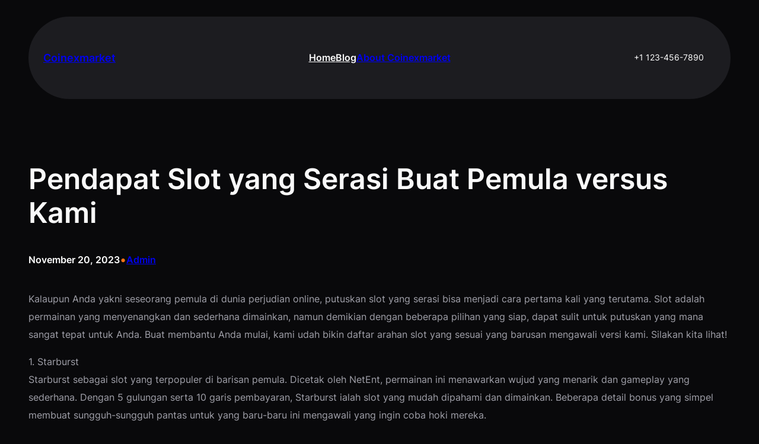

--- FILE ---
content_type: text/css
request_url: https://coinexmarket.io/wp-content/themes/digitalis-one/assets/css/patterns.css?ver=1721534770
body_size: 1612
content:
/* Single post categories and tags */
.superb-single-post-tags-categories .taxonomy-post_tag, 
.superb-single-post-tags-categories .taxonomy-category {
	margin:0px !important;
}
.superb-single-post-tags-categories .taxonomy-post_tag a, 
.superb-single-post-tags-categories .taxonomy-category a{
	border-radius: 5px;
	border:1px solid var(--wp--preset--color--mono-3);
	padding: 5px 10px;
	text-decoration:none !important;
	display:inline-block;
	margin-right:5px !important;
	margin-bottom:8px !important;
	color: var(--wp--preset--color--mono-2);
}
.superb-single-post-tags-categories .taxonomy-post_tag a:hover, 
.superb-single-post-tags-categories .taxonomy-category a:hover {
	border:1px solid var(--wp--preset--color--primary);
	color: var(--wp--preset--color--primary);
}
/* Contact us boxes */
.column-parent-border-radius .wp-block-column {
	border-radius:20px;
}

/* Footer one */
.superbthemes-footer-one .wp-block-navigation{
	margin-top:0px !important;
}

/* Off canvas close button fix */
.wp-block-navigation__responsive-container.is-menu-open {
	padding:20px !important;
}

/* Comments start */
.wp-block-comments #reply-title,
.wp-block-comments h2#comments {
	font-size: 26px;
}

.wp-block-comments p.logged-in-as,
.wp-block-comments p.comment-notes,
.wp-block-comments label {
	font-size:16px;
}
.wp-block-comments .wp-block-post-comments-form input:not([type=submit]):not([type=checkbox]), 
.wp-block-comments .wp-block-post-comments-form textarea {
	padding: 10px 15px;
	font-size: 15px;
}
.wp-block-post-comments-form .comment-form-cookies-consent #wp-comment-cookies-consent {
	margin-top:3px;
}
.comment-form input:not([type=submit]), 
.comment-form textarea {
	border-radius:5px;
	border:1px solid var(--wp--preset--color--mono-2);
}

/* Remove template margin */
.wp-block-template-part {
	margin-top: 0px !important;
}

@media only screen and (max-width: 768px) {
	/* navigation-004 start */
	.superbthemes-navigation-004 .superbthemes-navigation-004-columns-wrapper .superbthemes-navigation-004-columns-button {
		display: none !important;
	}
	.superbthemes-navigation-004 .superbthemes-navigation-004-columns-wrapper .superbthemes-navigation-004-columns-logo {
		flex-basis: 40% !important;
	}
	.superbthemes-navigation-004 .superbthemes-navigation-004-columns-wrapper .superbthemes-navigation-004-columns-nav {
		flex-basis: 60% !important;
	}
	.superbthemes-navigation-004 .superbthemes-navigation-004-columns-wrapper .superbthemes-navigation-004-columns-nav .wp-block-navigation__container{
		justify-content: end !important;
	}
	.superbthemes-navigation-004 .superbthemes-navigation-004-headline {
		word-break:break-all !important;
	}


	/* features-005 start */
	.superbthemes-features-005 .wp-block-columns .wp-block-column{
		max-width: 48% !important;
		width: 100% !important;
	}

	/* footer-001 start */
	.superbthemes-footer-001 {
		text-align: center;
	}
	.superbthemes-footer-001 ul {
		justify-content: center!important;
	}
}

@media only screen and (max-width: 599px) { 
	/* navigation-004 start */
	.has-modal-open .wp-block-navigation .wp-block-navigation__responsive-dialog { 
		justify-content: center !important; 
		display: flex; 
	}
	.superbthemes-navigation-004 .superbthemes-navigation-004-columns-wrapper .superbthemes-navigation-004-columns-nav .wp-block-navigation__container {
		align-items:center !important;
	}
	.superbthemes-navigation-004 .superbthemes-navigation-004-columns-wrapper .superbthemes-navigation-004-columns-nav {
		flex-basis: 20% !important;
	}
	.superbthemes-navigation-004 .superbthemes-navigation-004-columns-wrapper .superbthemes-navigation-004-columns-logo {
		flex-basis: 80% !important;
	}
	.superbthemes-navigation-004 .superbthemes-navigation-004-columns-wrapper .superbthemes-navigation-004-columns-nav nav {
		justify-content: end !important;
		display:flex !important;
	}
	.superbthemes-navigation-004 .superbthemes-navigation-004-headline {
		font-size:38px !important;
	}

	/* features-005 start */
	.superbthemes-features-005 .wp-block-columns .wp-block-column{
		max-width: 100% !important;
	}
	.superbthemes-features-005 .wp-block-columns .wp-block-column .wp-block-group {
		justify-content: center !important;
		flex-direction: column !important;
		flex-wrap: wrap !important;
		align-items: center !important;
	}


/* Navigation superbthemes navigation two columns */
.superbthemes-navigation-two-columns .superbthemes-navigation-two-columns-left {
	flex-basis: 80% !important;
}
.superbthemes-navigation-two-columns .superbthemes-navigation-two-columns-right {
	flex-basis: 20% !important;
}
.superbthemes-navigation-two-columns .is-menu-open .wp-block-navigation__responsive-container-content .wp-block-navigation__container {
	align-self: center;
}
.superbthemes-navigation-two-columns .is-menu-open .wp-block-navigation__responsive-container-content .wp-block-navigation__container li,
.superbthemes-navigation-two-columns .is-menu-open .wp-block-navigation__responsive-container-content .wp-block-navigation__container li .wp-block-navigation-item__content {
	align-self: center;
}
}

/* Blog Feed One  */
.blog-feed-one .wp-block-post-featured-image {
	min-width:40% !important;
	width:40%;
}
.blog-feed-one .wp-block-query-pagination-numbers>a,
.blog-feed-one .wp-block-query-pagination-numbers>span {
	border-radius: 3px;
	border:1px solid var(--wp--preset--color--mono-3);
	padding: 5px 10px;
}
.blog-feed-one .wp-block-query-pagination-numbers>span.current {
	opacity: 0.5;
}
.blog-feed-one .wp-block-query-pagination-numbers>span.page-numbers.dots {
	border: 0px;
	padding: 5px 4px;
}
@media only screen and (max-width: 750px) {
	.blog-feed-one .wp-block-post-featured-image {
		min-width:100% !important;
		width:100%;
	}
	.blog-feed-one .has-post-thumbnail .wp-block-group{
		-ms-flex-wrap:wrap !important;
		flex-wrap:wrap !important;
	}
	.blog-feed-one .wp-block-query-pagination-numbers {
		display:none;
	}
}
/* Featured post banner */
@media only screen and (max-width: 781px) { 
	.featured-post-banner .wp-block-social-links {
		justify-content: center !important;
	}
	.featured-post-banner .wp-block-post-template .wp-block-group {
		justify-content: center !important;
	}
}


/* Full width page template  */
.page-template-page-full-width .entry-content {
	margin-top: 0px;
}


/* Navigation three */
@media only screen and (max-width: 1024px) {
	.superbthemes-navigation-three .superbthemes-navigation-three-columns-wrapper .superbthemes-navigation-three-columns-button {
		display: none !important;
	}
	.superbthemes-navigation-three .superbthemes-navigation-three-columns-wrapper .superbthemes-navigation-three-columns-logo {
		flex-basis: 40% !important;
	}
	.superbthemes-navigation-three .superbthemes-navigation-three-columns-wrapper .superbthemes-navigation-three-columns-nav {
		flex-basis: 60% !important;
	}
	.superbthemes-navigation-three .superbthemes-navigation-three-columns-wrapper .superbthemes-navigation-three-columns-nav .wp-block-navigation__container{
		justify-content: end !important;
	}
	.superbthemes-navigation-three .superbthemes-navigation-three-headline {
		word-break:break-all !important;
	}
}
@media only screen and (max-width: 599px) { 
	.superbthemes-navigation-three .superbthemes-navigation-three-columns-wrapper .superbthemes-navigation-three-columns-nav .wp-block-navigation__container {
		align-items:center !important;
	}
	.superbthemes-navigation-three .superbthemes-navigation-three-columns-wrapper .superbthemes-navigation-three-columns-nav .wp-block-navigation__container li a {
		font-size:18px;
		color:black !important;
	}
	.superbthemes-navigation-three .superbthemes-navigation-three-columns-wrapper .superbthemes-navigation-three-columns-nav {
		flex-basis: 20% !important;
	}
	.superbthemes-navigation-three .superbthemes-navigation-three-columns-wrapper .superbthemes-navigation-three-columns-logo {
		flex-basis: 80% !important;
	}
	.superbthemes-navigation-three .superbthemes-navigation-three-columns-wrapper .superbthemes-navigation-three-columns-nav nav {
		justify-content: end !important;
		display:flex !important;
	}
	.superbthemes-navigation-three .superbthemes-navigation-three-headline {
		font-size:38px !important;
	}
}


/* Black style nav fix */
@media only screen and (max-width: 599px) { 
	.wp-block-navigation__responsive-close,	
	.wp-block-navigation__container li a {
		font-size:18px;
		color:black !important;
	}
}



.superbthemes-force-nav-white nav .wp-block-navigation__responsive-container.is-menu-open,
.superbthemes-force-nav-white .wp-block-navigation__container li.has-child ul a.wp-block-navigation-item__content,
.superbthemes-force-nav-white .wp-block-navigation__container li.has-child ul a * {
    background: white !important;
    color: black !important;
}